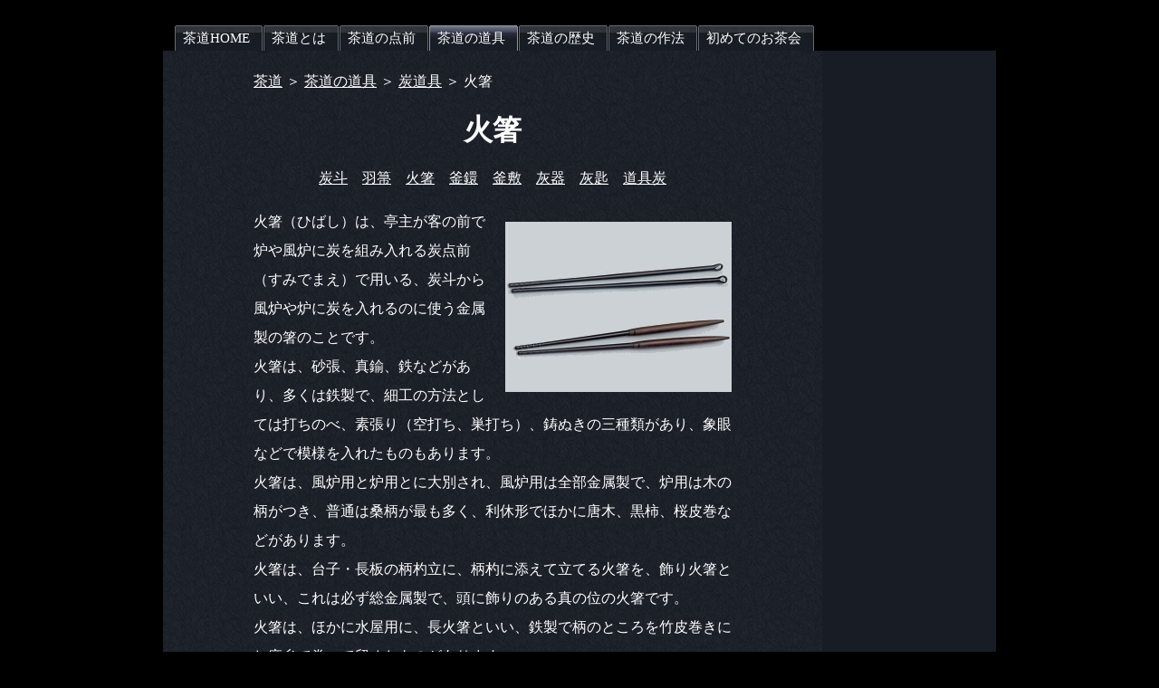

--- FILE ---
content_type: text/html
request_url: https://verdure.tyanoyu.net/sumidogu03.html
body_size: 3224
content:
<HTML>
<HEAD>
<META name="viewport" content="width=device-width, initial-scale=1">
<META http-equiv="Content-Type" content="text/html; charset=Shift_JIS">
<TITLE>火箸（ひばし）</TITLE>
<META name="description" content="火箸＜炭道具＜茶道の道具＜茶道。茶道に関する基礎知識。火箸（ひばし）は、亭主が客の前で炉や風炉に炭を組み入れる炭点前（すみでまえ）で用いる、炭斗から風炉や炉に炭を入れるのに使う金属製の箸のことです。">
<META NAME="keywords" content="火箸,炭道具,茶道具,茶道,さどう,ちゃどう"><LINK href="base.css" type=text/css rel=stylesheet> 
</HEAD>
<BODY text=#ffffff vLink=#cccccc aLink=#cccccc link=#ffffff bgColor=#000000  leftmargin="0" topmargin="0" marginwidth="0" marginheight="0"
background=""><script type="text/javascript" charset="utf-8" src="//asumi.shinobi.jp/encount"></script>
<TABLE width="920" border="0" cellspacing="0" cellpadding="0" ALIGN="CENTER"> 
<TR> <TD COLSPAN="2">　</TD></TR><TR><TD CLASS=font_tabs COLSPAN="2"><div id="tabs"><ul><!-- CSS Tabs --> 
<li><A HREF="index.html"><span>茶道HOME</span></A></li><li><A HREF="sado.html"><span>茶道とは</span></A></li><li><A HREF="temae.html"><span>茶道の点前</span></A></li><li id="current"><A HREF="dogu.html"><span>茶道の道具</span></A></li><li><A HREF="rekisi.html"><span>茶道の歴史</span></A></li><li><A HREF="saho.html"><span>茶道の作法</span></A></li><li><A HREF="cyanoyu.html"><span>初めてのお茶会</span></A></li></ul></div></TD></TR><TR><TD WIDTH="728" BGCOLOR="#181C25" BACKGROUND="img/03.gif" VALIGN="TOP"><P>　<TABLE WIDTH="520" BORDER="0" CELLSPACING="0" CELLPADDING="0" ALIGN="CENTER" VALIGN="TOP"><TR><TD style="line-height : 200%;"><A HREF="index.html">茶道</A> 
＞ <A HREF="dogu.html">茶道の道具</A> ＞ <A HREF="sumidogu.html">炭道具</A> ＞ 火箸<BR><H1 ALIGN="CENTER">火箸</H1><P ALIGN="CENTER"><A HREF="sumidogu01.html">炭斗</A>　<A HREF="sumidogu02.html">羽箒</A>　<A HREF="sumidogu03.html">火箸</A>　<A HREF="sumidogu04.html">釜鐶</A>　<A HREF="sumidogu05.html">釜敷</A>　<A HREF="sumidogu06.html">灰器</A>　<A HREF="sumidogu07.html">灰匙</A>　<A HREF="sumi.html">道具炭</A></P><TABLE WIDTH="270" BORDER="0" CELLSPACING="0" CELLPADDING="0" ALIGN="RIGHT" HEIGHT="220"><TR><TD><DIV ALIGN="RIGHT"><A HREF="http://hb.afl.rakuten.co.jp/hsc/0ebec5eb.bd2b7e84.0ebec5ea.014e575d/" target="_blank"><IMG SRC="img/hibasi.jpg" WIDTH="250" HEIGHT="188" ALT="火箸" border="0"></A></DIV></TD></TR></TABLE>
<P>火箸（ひばし）は、亭主が客の前で炉や風炉に炭を組み入れる炭点前（すみでまえ）で用いる、炭斗から風炉や炉に炭を入れるのに使う金属製の箸のことです。
<BR>火箸は、砂張、真鍮、鉄などがあり、多くは鉄製で、細工の方法としては打ちのべ、素張り（空打ち、巣打ち）、鋳ぬきの三種類があり、象眼などで模様を入れたものもあります。
<BR>火箸は、風炉用と炉用とに大別され、風炉用は全部金属製で、炉用は木の柄がつき、普通は桑柄が最も多く、利休形でほかに唐木、黒柿、桜皮巻などがあります。
<BR>火箸は、台子・長板の柄杓立に、柄杓に添えて立てる火箸を、飾り火箸といい、これは必ず総金属製で、頭に飾りのある真の位の火箸です。
<BR>火箸は、ほかに水屋用に、長火箸といい、鉄製で柄のところを竹皮巻きにし麻糸で巻いて留めたものがあります。
<BR>
<BR>『長闇堂記』に「大むかし、八寸六分のいろりの時は、火箸にて、灰を土段のうわ口まてかきあけ、炭おきて後、火箸かたかたをもつて、くるりくるりと灰まはしたる由也、この数奇には逢たる事なし、其後、けさう灰をちいさきかはらけしてかけたる時は、我もせる也、後にはあはび貝を、しゃくしのことくにすりて、それを用いし也、さてかねしゃくし・柄火箸は、利休はしめらるる也、羽も昔は白鳥の一つ羽成しを、鶴の三枚羽とせらるる也」とあります。
<BR>『南方録』に「炉には桑の柄を用ひ、風炉にはかねの火箸よし」とあります。
<BR>『茶湯古事談』に「いにしへは共柄の火箸のみなりし、利休か比より桑柄の火箸出来しとなん」とあります。
<BR>『茶道筌蹄』に「火ばし　サハリ、炭カヽリなきは飾火箸、炭取へは桑柄を用ゆ、サハリは紹鴎所持の写し、椎頭紹鴎所持は当時平野にありといふ」「チョウロギ　利休所持、鉄象ガン、千家伝来す」「鳥頭　ミヽツクの形也、如心斎好、真チウ火箸の裏表の分るために好し也」「シヒカシラ（椎頭）　真鍮サハリ写し」「桑柄　利休形、金の所を袋にしたるもある」「鉄張　利休形風炉に用ゆ」とあります。
</P>
<TABLE WIDTH="520" BORDER="0" CELLSPACING="0" CELLPADDING="0"><TR>
<TD WIDTH="120"><A HREF="http://hb.afl.rakuten.co.jp/hgc/03969ced.d2afea84.04398a69.8061da3e/?pc=http%3a%2f%2fitem.rakuten.co.jp%2ft4u%2fomizu-5-29%2f%3fscid%3daf_ich_link_txt&m=http%3a%2f%2fm.rakuten.co.jp%2ft4u%2fi%2f10000973%2f" target="_blank"><IMG SRC="img/hibasi_furo.jpg" WIDTH="120" HEIGHT="90" border="0"></A></TD><TD WIDTH="10">　</TD>
<TD WIDTH="120"><A HREF="http://hb.afl.rakuten.co.jp/hgc/03969ced.d2afea84.04398a69.8061da3e/?pc=http%3a%2f%2fitem.rakuten.co.jp%2ft4u%2fomizu-5-35%2f%3fscid%3daf_ich_link_txt&m=http%3a%2f%2fm.rakuten.co.jp%2ft4u%2fi%2f10000980%2f" target="_blank"><IMG SRC="img/hibasi_ro.jpg" WIDTH="120" HEIGHT="90" border="0"></A></TD><TD WIDTH="10">　</TD>
<TD WIDTH="120"><A HREF="http://hb.afl.rakuten.co.jp/hgc/02d19a14.786c6d96.03a63b4a.fc10b88c/?pc=http%3a%2f%2fitem.rakuten.co.jp%2fhonjien%2f003-hk-236%2f%3fscid%3daf_ich_link_txt&m=http%3a%2f%2fm.rakuten.co.jp%2fhonjien%2fi%2f10006511%2f" target="_blank"><IMG SRC="img/hibasi_kazari.jpg" WIDTH="120" HEIGHT="90" border="0"></A></TD><TD WIDTH="10">　</TD>
<TD WIDTH="120"><A HREF="http://hb.afl.rakuten.co.jp/hgc/03969ced.d2afea84.04398a69.8061da3e/?pc=http%3a%2f%2fitem.rakuten.co.jp%2ft4u%2fomizu-6-38%2f%3fscid%3daf_ich_link_txt&m=http%3a%2f%2fm.rakuten.co.jp%2ft4u%2fi%2f10001028%2f" target="_blank"><IMG SRC="img/nagahibasi.jpg" WIDTH="120" HEIGHT="90" border="0"></A></TD></TR>
<TR ALIGN="CENTER">
<TD WIDTH="120" HEIGHT="35">風炉</TD><TD WIDTH="10" HEIGHT="35">　</TD>
<TD WIDTH="120" HEIGHT="35">桑柄火箸</TD><TD WIDTH="10" HEIGHT="35">　</TD>
<TD WIDTH="120" HEIGHT="35">飾火箸</TD><TD WIDTH="10" HEIGHT="35">　</TD>
<TD WIDTH="120" HEIGHT="35">長火箸</TD></TR></TABLE>
<P ALIGN="CENTER"><A HREF="javascript:window.external.AddFavorite('http://verdure.tyanoyu.net/','茶道')">茶道をお気に入りに追加</A></P><P>　</P></TD></TR></TABLE></TD><TD VALIGN="TOP" BGCOLOR="#181C25" ALIGN="RIGHT" ROWSPAN="2"><SCRIPT TYPE="text/javascript"><!--
google_ad_client = "pub-0550405337665726";
google_ad_width = 160;
google_ad_height = 600;
google_ad_format = "160x600_as";
google_ad_type = "image";
google_ad_channel = "";
google_color_border = "181C25";
google_color_bg = "181C25";
google_color_link = "ffffff";
google_color_text = "cccccc";
google_color_url = "999999";
//-->
</SCRIPT> <SCRIPT TYPE="text/javascript"
  SRC="http://pagead2.googlesyndication.com/pagead/show_ads.js">
</SCRIPT><BR><SCRIPT TYPE="text/javascript"><!--
google_ad_client = "pub-0550405337665726";
google_ad_width = 160;
google_ad_height = 600;
google_ad_format = "160x600_as";
google_ad_type = "image";
google_ad_channel = "";
google_color_border = "181C25";
google_color_bg = "181C25";
google_color_link = "ffffff";
google_color_text = "cccccc";
google_color_url = "999999";
//-->
</SCRIPT> <SCRIPT TYPE="text/javascript"
  SRC="http://pagead2.googlesyndication.com/pagead/show_ads.js">
</SCRIPT></TD></TR><TR BGCOLOR="#181C25"><TD WIDTH="728"><P><SCRIPT TYPE="text/javascript"><!--
google_ad_client = "pub-0550405337665726";
google_ad_width = 728;
google_ad_height = 90;
google_ad_format = "728x90_as";
google_ad_type = "image";
google_ad_channel = "";
google_color_border = "181C25";
google_color_bg = "181C25";
google_color_link = "ffffff";
google_color_text = "cccccc";
google_color_url = "999999";
//-->
</SCRIPT> <SCRIPT TYPE="text/javascript"
  SRC="http://pagead2.googlesyndication.com/pagead/show_ads.js">
</SCRIPT></P><P><SCRIPT TYPE="text/javascript"><!--
google_ad_client = "pub-0550405337665726";
//728x15, 作成済み 07/11/15
google_ad_slot = "5898726434";
google_ad_width = 728;
google_ad_height = 15;
//--></SCRIPT> <SCRIPT TYPE="text/javascript"
SRC="http://pagead2.googlesyndication.com/pagead/show_ads.js">
</SCRIPT></P><P>　</P></TD></TR><TR><TD WIDTH="728" ALIGN="CENTER" HEIGHT="60">　</TD><TD VALIGN="TOP" ALIGN="RIGHT">　</TD></TR> 
</TABLE><script src="http://www.google-analytics.com/urchin.js" type="text/javascript">
</script> <script type="text/javascript">
_uacct = "UA-2733440-9";
urchinTracker();
</script> 
<div style="text-align: center;"><div style="display: inline-block; position: relative; z-index: 9999;"><script type="text/javascript" charset="utf-8" src="//asumi.shinobi.jp/fire?f=434"></script></div></div></BODY>
</HTML>


--- FILE ---
content_type: text/html; charset=utf-8
request_url: https://www.google.com/recaptcha/api2/aframe
body_size: 267
content:
<!DOCTYPE HTML><html><head><meta http-equiv="content-type" content="text/html; charset=UTF-8"></head><body><script nonce="vqQqsWo2y-SGKS1NfS7Vbw">/** Anti-fraud and anti-abuse applications only. See google.com/recaptcha */ try{var clients={'sodar':'https://pagead2.googlesyndication.com/pagead/sodar?'};window.addEventListener("message",function(a){try{if(a.source===window.parent){var b=JSON.parse(a.data);var c=clients[b['id']];if(c){var d=document.createElement('img');d.src=c+b['params']+'&rc='+(localStorage.getItem("rc::a")?sessionStorage.getItem("rc::b"):"");window.document.body.appendChild(d);sessionStorage.setItem("rc::e",parseInt(sessionStorage.getItem("rc::e")||0)+1);localStorage.setItem("rc::h",'1769145373337');}}}catch(b){}});window.parent.postMessage("_grecaptcha_ready", "*");}catch(b){}</script></body></html>

--- FILE ---
content_type: text/css
request_url: https://verdure.tyanoyu.net/base.css
body_size: 1352
content:
<!--
    body {
        MARGIN: 0px;
        padding:0;
        BACKGROUND-COLOR: #000000;
        FONT-SIZE: 12px;
       }
.font_tabs {
	FONT-SIZE: 16px; COLOR: #FFFFFF; LINE-HEIGHT: 16px
}

/*- Menu Tabs --------------------------- */

    #tabs {
      float:left;
      width:100%;
      background:#000;
      font-size:93%;
      line-height:normal;
      }
    #tabs ul {
        margin:0;
        padding:10px 10px 0 13px;
        list-style:none;
      }
    #tabs li {
      display:inline;
      margin:0;
      padding:0;
      }
    #tabs a {
      float:left;
      background:url("img/tableft.gif") no-repeat left top;
      margin:0;
      padding:0 0 0 3px;
      text-decoration:none;
      }
    #tabs a span {
      float:left;
      display:block;
      background:url("img/tabright.gif") no-repeat right top;
      padding:5px 15px 4px 6px;
      color:#FFF;
      }
    /* Commented Backslash Hack hides rule from IE5-Mac \*/
    #tabs a span {float:none;}
    /* End IE5-Mac hack */
    #tabs a:hover span {
      color:#FFF;
      }
    #tabs a:hover {
      background-position:0% -42px;
      }
    #tabs a:hover span {
      background-position:100% -42px;
      }

        #tabs #current a {
                background-position:0% -42px;
        }
        #tabs #current a span {
                background-position:100% -42px;
        }
-->